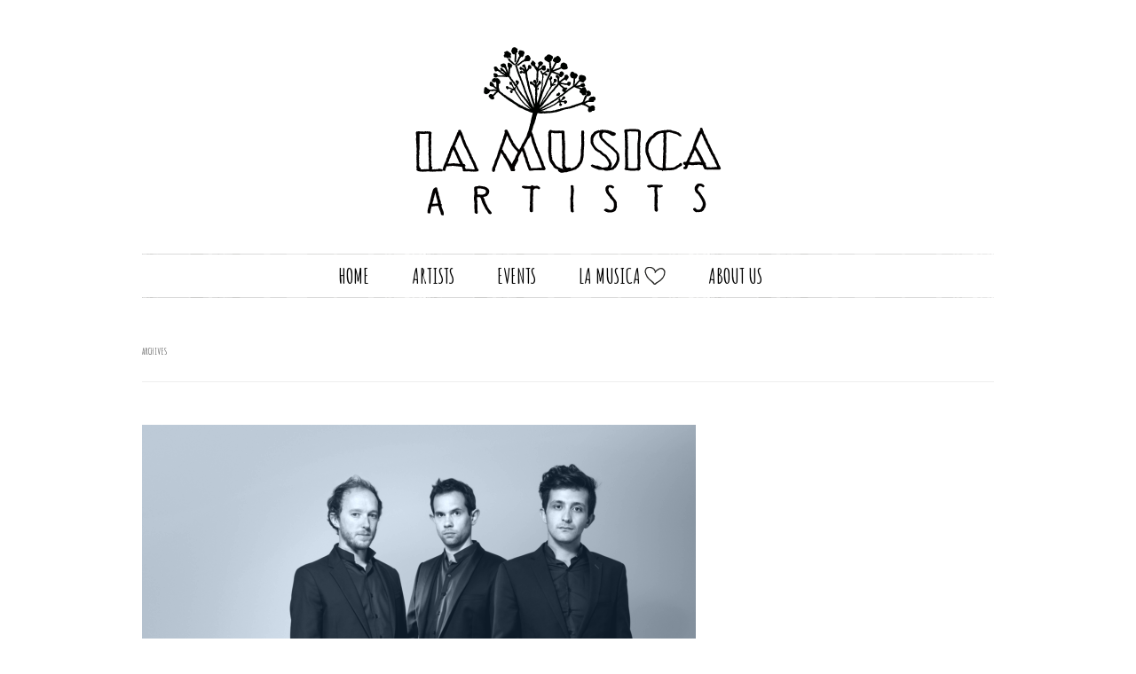

--- FILE ---
content_type: text/html; charset=UTF-8
request_url: http://lamusica-artists.com/style/musique-ancienne
body_size: 10010
content:
<!DOCTYPE html>
<!--[if IE 7]>
<html class="ie ie7" lang="en-US">
<![endif]-->
<!--[if IE 8]>
<html class="ie ie8" lang="en-US">
<![endif]-->
<!--[if !(IE 7) & !(IE 8)]><!-->
<html lang="en-US">
<!--<![endif]-->
<head>
<meta charset="UTF-8" />
<meta name="viewport" content="width=device-width" />
<title>Musique ancienne | Style | La Musica Artists</title>
<link rel="profile" href="http://gmpg.org/xfn/11" />
<meta name="viewport" content="width=device-width, initial-scale=1.0">
<!--[if lt IE 9]>
<script src="http://lamusica-artists.com/site/content/themes/twentytwelve/js/html5.js" type="text/javascript"></script>
<![endif]-->
<meta name='robots' content='max-image-preview:large' />
	<style>img:is([sizes="auto" i], [sizes^="auto," i]) { contain-intrinsic-size: 3000px 1500px }</style>
	<script type="text/javascript">
/* <![CDATA[ */
window._wpemojiSettings = {"baseUrl":"https:\/\/s.w.org\/images\/core\/emoji\/16.0.1\/72x72\/","ext":".png","svgUrl":"https:\/\/s.w.org\/images\/core\/emoji\/16.0.1\/svg\/","svgExt":".svg","source":{"concatemoji":"http:\/\/lamusica-artists.com\/wp-includes\/js\/wp-emoji-release.min.js?ver=6.8.3"}};
/*! This file is auto-generated */
!function(s,n){var o,i,e;function c(e){try{var t={supportTests:e,timestamp:(new Date).valueOf()};sessionStorage.setItem(o,JSON.stringify(t))}catch(e){}}function p(e,t,n){e.clearRect(0,0,e.canvas.width,e.canvas.height),e.fillText(t,0,0);var t=new Uint32Array(e.getImageData(0,0,e.canvas.width,e.canvas.height).data),a=(e.clearRect(0,0,e.canvas.width,e.canvas.height),e.fillText(n,0,0),new Uint32Array(e.getImageData(0,0,e.canvas.width,e.canvas.height).data));return t.every(function(e,t){return e===a[t]})}function u(e,t){e.clearRect(0,0,e.canvas.width,e.canvas.height),e.fillText(t,0,0);for(var n=e.getImageData(16,16,1,1),a=0;a<n.data.length;a++)if(0!==n.data[a])return!1;return!0}function f(e,t,n,a){switch(t){case"flag":return n(e,"\ud83c\udff3\ufe0f\u200d\u26a7\ufe0f","\ud83c\udff3\ufe0f\u200b\u26a7\ufe0f")?!1:!n(e,"\ud83c\udde8\ud83c\uddf6","\ud83c\udde8\u200b\ud83c\uddf6")&&!n(e,"\ud83c\udff4\udb40\udc67\udb40\udc62\udb40\udc65\udb40\udc6e\udb40\udc67\udb40\udc7f","\ud83c\udff4\u200b\udb40\udc67\u200b\udb40\udc62\u200b\udb40\udc65\u200b\udb40\udc6e\u200b\udb40\udc67\u200b\udb40\udc7f");case"emoji":return!a(e,"\ud83e\udedf")}return!1}function g(e,t,n,a){var r="undefined"!=typeof WorkerGlobalScope&&self instanceof WorkerGlobalScope?new OffscreenCanvas(300,150):s.createElement("canvas"),o=r.getContext("2d",{willReadFrequently:!0}),i=(o.textBaseline="top",o.font="600 32px Arial",{});return e.forEach(function(e){i[e]=t(o,e,n,a)}),i}function t(e){var t=s.createElement("script");t.src=e,t.defer=!0,s.head.appendChild(t)}"undefined"!=typeof Promise&&(o="wpEmojiSettingsSupports",i=["flag","emoji"],n.supports={everything:!0,everythingExceptFlag:!0},e=new Promise(function(e){s.addEventListener("DOMContentLoaded",e,{once:!0})}),new Promise(function(t){var n=function(){try{var e=JSON.parse(sessionStorage.getItem(o));if("object"==typeof e&&"number"==typeof e.timestamp&&(new Date).valueOf()<e.timestamp+604800&&"object"==typeof e.supportTests)return e.supportTests}catch(e){}return null}();if(!n){if("undefined"!=typeof Worker&&"undefined"!=typeof OffscreenCanvas&&"undefined"!=typeof URL&&URL.createObjectURL&&"undefined"!=typeof Blob)try{var e="postMessage("+g.toString()+"("+[JSON.stringify(i),f.toString(),p.toString(),u.toString()].join(",")+"));",a=new Blob([e],{type:"text/javascript"}),r=new Worker(URL.createObjectURL(a),{name:"wpTestEmojiSupports"});return void(r.onmessage=function(e){c(n=e.data),r.terminate(),t(n)})}catch(e){}c(n=g(i,f,p,u))}t(n)}).then(function(e){for(var t in e)n.supports[t]=e[t],n.supports.everything=n.supports.everything&&n.supports[t],"flag"!==t&&(n.supports.everythingExceptFlag=n.supports.everythingExceptFlag&&n.supports[t]);n.supports.everythingExceptFlag=n.supports.everythingExceptFlag&&!n.supports.flag,n.DOMReady=!1,n.readyCallback=function(){n.DOMReady=!0}}).then(function(){return e}).then(function(){var e;n.supports.everything||(n.readyCallback(),(e=n.source||{}).concatemoji?t(e.concatemoji):e.wpemoji&&e.twemoji&&(t(e.twemoji),t(e.wpemoji)))}))}((window,document),window._wpemojiSettings);
/* ]]> */
</script>
<style id='wp-emoji-styles-inline-css' type='text/css'>

	img.wp-smiley, img.emoji {
		display: inline !important;
		border: none !important;
		box-shadow: none !important;
		height: 1em !important;
		width: 1em !important;
		margin: 0 0.07em !important;
		vertical-align: -0.1em !important;
		background: none !important;
		padding: 0 !important;
	}
</style>
<link rel='stylesheet' id='wp-block-library-css' href='http://lamusica-artists.com/wp-includes/css/dist/block-library/style.min.css?ver=6.8.3' type='text/css' media='all' />
<style id='wp-block-library-theme-inline-css' type='text/css'>
.wp-block-audio :where(figcaption){color:#555;font-size:13px;text-align:center}.is-dark-theme .wp-block-audio :where(figcaption){color:#ffffffa6}.wp-block-audio{margin:0 0 1em}.wp-block-code{border:1px solid #ccc;border-radius:4px;font-family:Menlo,Consolas,monaco,monospace;padding:.8em 1em}.wp-block-embed :where(figcaption){color:#555;font-size:13px;text-align:center}.is-dark-theme .wp-block-embed :where(figcaption){color:#ffffffa6}.wp-block-embed{margin:0 0 1em}.blocks-gallery-caption{color:#555;font-size:13px;text-align:center}.is-dark-theme .blocks-gallery-caption{color:#ffffffa6}:root :where(.wp-block-image figcaption){color:#555;font-size:13px;text-align:center}.is-dark-theme :root :where(.wp-block-image figcaption){color:#ffffffa6}.wp-block-image{margin:0 0 1em}.wp-block-pullquote{border-bottom:4px solid;border-top:4px solid;color:currentColor;margin-bottom:1.75em}.wp-block-pullquote cite,.wp-block-pullquote footer,.wp-block-pullquote__citation{color:currentColor;font-size:.8125em;font-style:normal;text-transform:uppercase}.wp-block-quote{border-left:.25em solid;margin:0 0 1.75em;padding-left:1em}.wp-block-quote cite,.wp-block-quote footer{color:currentColor;font-size:.8125em;font-style:normal;position:relative}.wp-block-quote:where(.has-text-align-right){border-left:none;border-right:.25em solid;padding-left:0;padding-right:1em}.wp-block-quote:where(.has-text-align-center){border:none;padding-left:0}.wp-block-quote.is-large,.wp-block-quote.is-style-large,.wp-block-quote:where(.is-style-plain){border:none}.wp-block-search .wp-block-search__label{font-weight:700}.wp-block-search__button{border:1px solid #ccc;padding:.375em .625em}:where(.wp-block-group.has-background){padding:1.25em 2.375em}.wp-block-separator.has-css-opacity{opacity:.4}.wp-block-separator{border:none;border-bottom:2px solid;margin-left:auto;margin-right:auto}.wp-block-separator.has-alpha-channel-opacity{opacity:1}.wp-block-separator:not(.is-style-wide):not(.is-style-dots){width:100px}.wp-block-separator.has-background:not(.is-style-dots){border-bottom:none;height:1px}.wp-block-separator.has-background:not(.is-style-wide):not(.is-style-dots){height:2px}.wp-block-table{margin:0 0 1em}.wp-block-table td,.wp-block-table th{word-break:normal}.wp-block-table :where(figcaption){color:#555;font-size:13px;text-align:center}.is-dark-theme .wp-block-table :where(figcaption){color:#ffffffa6}.wp-block-video :where(figcaption){color:#555;font-size:13px;text-align:center}.is-dark-theme .wp-block-video :where(figcaption){color:#ffffffa6}.wp-block-video{margin:0 0 1em}:root :where(.wp-block-template-part.has-background){margin-bottom:0;margin-top:0;padding:1.25em 2.375em}
</style>
<style id='classic-theme-styles-inline-css' type='text/css'>
/*! This file is auto-generated */
.wp-block-button__link{color:#fff;background-color:#32373c;border-radius:9999px;box-shadow:none;text-decoration:none;padding:calc(.667em + 2px) calc(1.333em + 2px);font-size:1.125em}.wp-block-file__button{background:#32373c;color:#fff;text-decoration:none}
</style>
<style id='global-styles-inline-css' type='text/css'>
:root{--wp--preset--aspect-ratio--square: 1;--wp--preset--aspect-ratio--4-3: 4/3;--wp--preset--aspect-ratio--3-4: 3/4;--wp--preset--aspect-ratio--3-2: 3/2;--wp--preset--aspect-ratio--2-3: 2/3;--wp--preset--aspect-ratio--16-9: 16/9;--wp--preset--aspect-ratio--9-16: 9/16;--wp--preset--color--black: #000000;--wp--preset--color--cyan-bluish-gray: #abb8c3;--wp--preset--color--white: #fff;--wp--preset--color--pale-pink: #f78da7;--wp--preset--color--vivid-red: #cf2e2e;--wp--preset--color--luminous-vivid-orange: #ff6900;--wp--preset--color--luminous-vivid-amber: #fcb900;--wp--preset--color--light-green-cyan: #7bdcb5;--wp--preset--color--vivid-green-cyan: #00d084;--wp--preset--color--pale-cyan-blue: #8ed1fc;--wp--preset--color--vivid-cyan-blue: #0693e3;--wp--preset--color--vivid-purple: #9b51e0;--wp--preset--color--blue: #21759b;--wp--preset--color--dark-gray: #444;--wp--preset--color--medium-gray: #9f9f9f;--wp--preset--color--light-gray: #e6e6e6;--wp--preset--gradient--vivid-cyan-blue-to-vivid-purple: linear-gradient(135deg,rgba(6,147,227,1) 0%,rgb(155,81,224) 100%);--wp--preset--gradient--light-green-cyan-to-vivid-green-cyan: linear-gradient(135deg,rgb(122,220,180) 0%,rgb(0,208,130) 100%);--wp--preset--gradient--luminous-vivid-amber-to-luminous-vivid-orange: linear-gradient(135deg,rgba(252,185,0,1) 0%,rgba(255,105,0,1) 100%);--wp--preset--gradient--luminous-vivid-orange-to-vivid-red: linear-gradient(135deg,rgba(255,105,0,1) 0%,rgb(207,46,46) 100%);--wp--preset--gradient--very-light-gray-to-cyan-bluish-gray: linear-gradient(135deg,rgb(238,238,238) 0%,rgb(169,184,195) 100%);--wp--preset--gradient--cool-to-warm-spectrum: linear-gradient(135deg,rgb(74,234,220) 0%,rgb(151,120,209) 20%,rgb(207,42,186) 40%,rgb(238,44,130) 60%,rgb(251,105,98) 80%,rgb(254,248,76) 100%);--wp--preset--gradient--blush-light-purple: linear-gradient(135deg,rgb(255,206,236) 0%,rgb(152,150,240) 100%);--wp--preset--gradient--blush-bordeaux: linear-gradient(135deg,rgb(254,205,165) 0%,rgb(254,45,45) 50%,rgb(107,0,62) 100%);--wp--preset--gradient--luminous-dusk: linear-gradient(135deg,rgb(255,203,112) 0%,rgb(199,81,192) 50%,rgb(65,88,208) 100%);--wp--preset--gradient--pale-ocean: linear-gradient(135deg,rgb(255,245,203) 0%,rgb(182,227,212) 50%,rgb(51,167,181) 100%);--wp--preset--gradient--electric-grass: linear-gradient(135deg,rgb(202,248,128) 0%,rgb(113,206,126) 100%);--wp--preset--gradient--midnight: linear-gradient(135deg,rgb(2,3,129) 0%,rgb(40,116,252) 100%);--wp--preset--font-size--small: 13px;--wp--preset--font-size--medium: 20px;--wp--preset--font-size--large: 36px;--wp--preset--font-size--x-large: 42px;--wp--preset--spacing--20: 0.44rem;--wp--preset--spacing--30: 0.67rem;--wp--preset--spacing--40: 1rem;--wp--preset--spacing--50: 1.5rem;--wp--preset--spacing--60: 2.25rem;--wp--preset--spacing--70: 3.38rem;--wp--preset--spacing--80: 5.06rem;--wp--preset--shadow--natural: 6px 6px 9px rgba(0, 0, 0, 0.2);--wp--preset--shadow--deep: 12px 12px 50px rgba(0, 0, 0, 0.4);--wp--preset--shadow--sharp: 6px 6px 0px rgba(0, 0, 0, 0.2);--wp--preset--shadow--outlined: 6px 6px 0px -3px rgba(255, 255, 255, 1), 6px 6px rgba(0, 0, 0, 1);--wp--preset--shadow--crisp: 6px 6px 0px rgba(0, 0, 0, 1);}:where(.is-layout-flex){gap: 0.5em;}:where(.is-layout-grid){gap: 0.5em;}body .is-layout-flex{display: flex;}.is-layout-flex{flex-wrap: wrap;align-items: center;}.is-layout-flex > :is(*, div){margin: 0;}body .is-layout-grid{display: grid;}.is-layout-grid > :is(*, div){margin: 0;}:where(.wp-block-columns.is-layout-flex){gap: 2em;}:where(.wp-block-columns.is-layout-grid){gap: 2em;}:where(.wp-block-post-template.is-layout-flex){gap: 1.25em;}:where(.wp-block-post-template.is-layout-grid){gap: 1.25em;}.has-black-color{color: var(--wp--preset--color--black) !important;}.has-cyan-bluish-gray-color{color: var(--wp--preset--color--cyan-bluish-gray) !important;}.has-white-color{color: var(--wp--preset--color--white) !important;}.has-pale-pink-color{color: var(--wp--preset--color--pale-pink) !important;}.has-vivid-red-color{color: var(--wp--preset--color--vivid-red) !important;}.has-luminous-vivid-orange-color{color: var(--wp--preset--color--luminous-vivid-orange) !important;}.has-luminous-vivid-amber-color{color: var(--wp--preset--color--luminous-vivid-amber) !important;}.has-light-green-cyan-color{color: var(--wp--preset--color--light-green-cyan) !important;}.has-vivid-green-cyan-color{color: var(--wp--preset--color--vivid-green-cyan) !important;}.has-pale-cyan-blue-color{color: var(--wp--preset--color--pale-cyan-blue) !important;}.has-vivid-cyan-blue-color{color: var(--wp--preset--color--vivid-cyan-blue) !important;}.has-vivid-purple-color{color: var(--wp--preset--color--vivid-purple) !important;}.has-black-background-color{background-color: var(--wp--preset--color--black) !important;}.has-cyan-bluish-gray-background-color{background-color: var(--wp--preset--color--cyan-bluish-gray) !important;}.has-white-background-color{background-color: var(--wp--preset--color--white) !important;}.has-pale-pink-background-color{background-color: var(--wp--preset--color--pale-pink) !important;}.has-vivid-red-background-color{background-color: var(--wp--preset--color--vivid-red) !important;}.has-luminous-vivid-orange-background-color{background-color: var(--wp--preset--color--luminous-vivid-orange) !important;}.has-luminous-vivid-amber-background-color{background-color: var(--wp--preset--color--luminous-vivid-amber) !important;}.has-light-green-cyan-background-color{background-color: var(--wp--preset--color--light-green-cyan) !important;}.has-vivid-green-cyan-background-color{background-color: var(--wp--preset--color--vivid-green-cyan) !important;}.has-pale-cyan-blue-background-color{background-color: var(--wp--preset--color--pale-cyan-blue) !important;}.has-vivid-cyan-blue-background-color{background-color: var(--wp--preset--color--vivid-cyan-blue) !important;}.has-vivid-purple-background-color{background-color: var(--wp--preset--color--vivid-purple) !important;}.has-black-border-color{border-color: var(--wp--preset--color--black) !important;}.has-cyan-bluish-gray-border-color{border-color: var(--wp--preset--color--cyan-bluish-gray) !important;}.has-white-border-color{border-color: var(--wp--preset--color--white) !important;}.has-pale-pink-border-color{border-color: var(--wp--preset--color--pale-pink) !important;}.has-vivid-red-border-color{border-color: var(--wp--preset--color--vivid-red) !important;}.has-luminous-vivid-orange-border-color{border-color: var(--wp--preset--color--luminous-vivid-orange) !important;}.has-luminous-vivid-amber-border-color{border-color: var(--wp--preset--color--luminous-vivid-amber) !important;}.has-light-green-cyan-border-color{border-color: var(--wp--preset--color--light-green-cyan) !important;}.has-vivid-green-cyan-border-color{border-color: var(--wp--preset--color--vivid-green-cyan) !important;}.has-pale-cyan-blue-border-color{border-color: var(--wp--preset--color--pale-cyan-blue) !important;}.has-vivid-cyan-blue-border-color{border-color: var(--wp--preset--color--vivid-cyan-blue) !important;}.has-vivid-purple-border-color{border-color: var(--wp--preset--color--vivid-purple) !important;}.has-vivid-cyan-blue-to-vivid-purple-gradient-background{background: var(--wp--preset--gradient--vivid-cyan-blue-to-vivid-purple) !important;}.has-light-green-cyan-to-vivid-green-cyan-gradient-background{background: var(--wp--preset--gradient--light-green-cyan-to-vivid-green-cyan) !important;}.has-luminous-vivid-amber-to-luminous-vivid-orange-gradient-background{background: var(--wp--preset--gradient--luminous-vivid-amber-to-luminous-vivid-orange) !important;}.has-luminous-vivid-orange-to-vivid-red-gradient-background{background: var(--wp--preset--gradient--luminous-vivid-orange-to-vivid-red) !important;}.has-very-light-gray-to-cyan-bluish-gray-gradient-background{background: var(--wp--preset--gradient--very-light-gray-to-cyan-bluish-gray) !important;}.has-cool-to-warm-spectrum-gradient-background{background: var(--wp--preset--gradient--cool-to-warm-spectrum) !important;}.has-blush-light-purple-gradient-background{background: var(--wp--preset--gradient--blush-light-purple) !important;}.has-blush-bordeaux-gradient-background{background: var(--wp--preset--gradient--blush-bordeaux) !important;}.has-luminous-dusk-gradient-background{background: var(--wp--preset--gradient--luminous-dusk) !important;}.has-pale-ocean-gradient-background{background: var(--wp--preset--gradient--pale-ocean) !important;}.has-electric-grass-gradient-background{background: var(--wp--preset--gradient--electric-grass) !important;}.has-midnight-gradient-background{background: var(--wp--preset--gradient--midnight) !important;}.has-small-font-size{font-size: var(--wp--preset--font-size--small) !important;}.has-medium-font-size{font-size: var(--wp--preset--font-size--medium) !important;}.has-large-font-size{font-size: var(--wp--preset--font-size--large) !important;}.has-x-large-font-size{font-size: var(--wp--preset--font-size--x-large) !important;}
:where(.wp-block-post-template.is-layout-flex){gap: 1.25em;}:where(.wp-block-post-template.is-layout-grid){gap: 1.25em;}
:where(.wp-block-columns.is-layout-flex){gap: 2em;}:where(.wp-block-columns.is-layout-grid){gap: 2em;}
:root :where(.wp-block-pullquote){font-size: 1.5em;line-height: 1.6;}
</style>
<link rel='stylesheet' id='events-manager-css' href='http://lamusica-artists.com/site/content/plugins/events-manager/includes/css/events-manager.min.css?ver=7.2.2.1' type='text/css' media='all' />
<style id='events-manager-inline-css' type='text/css'>
body .em { --font-family : inherit; --font-weight : inherit; --font-size : 1em; --line-height : inherit; }
</style>
<link rel='stylesheet' id='fancybox-css' href='http://lamusica-artists.com/site/content/plugins/fancybox3/jquery.fancybox.min.css?ver=6.8.3' type='text/css' media='all' />
<link rel='stylesheet' id='twentytwelve-style-css' href='http://lamusica-artists.com/site/content/themes/lamusica/style.css?ver=20250715' type='text/css' media='all' />
<link rel='stylesheet' id='twentytwelve-block-style-css' href='http://lamusica-artists.com/site/content/themes/twentytwelve/css/blocks.css?ver=20240812' type='text/css' media='all' />
<!--[if lt IE 9]>
<link rel='stylesheet' id='twentytwelve-ie-css' href='http://lamusica-artists.com/site/content/themes/twentytwelve/css/ie.css?ver=20240722' type='text/css' media='all' />
<![endif]-->
<script type="text/javascript" src="http://lamusica-artists.com/wp-includes/js/jquery/jquery.min.js?ver=3.7.1" id="jquery-core-js"></script>
<script type="text/javascript" src="http://lamusica-artists.com/wp-includes/js/jquery/jquery-migrate.min.js?ver=3.4.1" id="jquery-migrate-js"></script>
<script type="text/javascript" src="http://lamusica-artists.com/wp-includes/js/jquery/ui/core.min.js?ver=1.13.3" id="jquery-ui-core-js"></script>
<script type="text/javascript" src="http://lamusica-artists.com/wp-includes/js/jquery/ui/mouse.min.js?ver=1.13.3" id="jquery-ui-mouse-js"></script>
<script type="text/javascript" src="http://lamusica-artists.com/wp-includes/js/jquery/ui/sortable.min.js?ver=1.13.3" id="jquery-ui-sortable-js"></script>
<script type="text/javascript" src="http://lamusica-artists.com/wp-includes/js/jquery/ui/datepicker.min.js?ver=1.13.3" id="jquery-ui-datepicker-js"></script>
<script type="text/javascript" id="jquery-ui-datepicker-js-after">
/* <![CDATA[ */
jQuery(function(jQuery){jQuery.datepicker.setDefaults({"closeText":"Close","currentText":"Today","monthNames":["January","February","March","April","May","June","July","August","September","October","November","December"],"monthNamesShort":["Jan","Feb","Mar","Apr","May","Jun","Jul","Aug","Sep","Oct","Nov","Dec"],"nextText":"Next","prevText":"Previous","dayNames":["Sunday","Monday","Tuesday","Wednesday","Thursday","Friday","Saturday"],"dayNamesShort":["Sun","Mon","Tue","Wed","Thu","Fri","Sat"],"dayNamesMin":["S","M","T","W","T","F","S"],"dateFormat":"d MM yy","firstDay":1,"isRTL":false});});
/* ]]> */
</script>
<script type="text/javascript" src="http://lamusica-artists.com/wp-includes/js/jquery/ui/resizable.min.js?ver=1.13.3" id="jquery-ui-resizable-js"></script>
<script type="text/javascript" src="http://lamusica-artists.com/wp-includes/js/jquery/ui/draggable.min.js?ver=1.13.3" id="jquery-ui-draggable-js"></script>
<script type="text/javascript" src="http://lamusica-artists.com/wp-includes/js/jquery/ui/controlgroup.min.js?ver=1.13.3" id="jquery-ui-controlgroup-js"></script>
<script type="text/javascript" src="http://lamusica-artists.com/wp-includes/js/jquery/ui/checkboxradio.min.js?ver=1.13.3" id="jquery-ui-checkboxradio-js"></script>
<script type="text/javascript" src="http://lamusica-artists.com/wp-includes/js/jquery/ui/button.min.js?ver=1.13.3" id="jquery-ui-button-js"></script>
<script type="text/javascript" src="http://lamusica-artists.com/wp-includes/js/jquery/ui/dialog.min.js?ver=1.13.3" id="jquery-ui-dialog-js"></script>
<script type="text/javascript" id="events-manager-js-extra">
/* <![CDATA[ */
var EM = {"ajaxurl":"http:\/\/lamusica-artists.com\/wp-admin\/admin-ajax.php","locationajaxurl":"http:\/\/lamusica-artists.com\/wp-admin\/admin-ajax.php?action=locations_search","firstDay":"1","locale":"en","dateFormat":"yy-mm-dd","ui_css":"http:\/\/lamusica-artists.com\/site\/content\/plugins\/events-manager\/includes\/css\/jquery-ui\/build.min.css","show24hours":"1","is_ssl":"","autocomplete_limit":"10","calendar":{"breakpoints":{"small":560,"medium":908,"large":false}},"phone":"","datepicker":{"format":"d\/m\/Y"},"search":{"breakpoints":{"small":650,"medium":850,"full":false}},"url":"http:\/\/lamusica-artists.com\/site\/content\/plugins\/events-manager","assets":{"input.em-uploader":{"js":{"em-uploader":{"url":"http:\/\/lamusica-artists.com\/site\/content\/plugins\/events-manager\/includes\/js\/em-uploader.js?v=7.2.2.1","event":"em_uploader_ready"}}},".em-event-editor":{"js":{"event-editor":{"url":"http:\/\/lamusica-artists.com\/site\/content\/plugins\/events-manager\/includes\/js\/events-manager-event-editor.js?v=7.2.2.1","event":"em_event_editor_ready"}},"css":{"event-editor":"http:\/\/lamusica-artists.com\/site\/content\/plugins\/events-manager\/includes\/css\/events-manager-event-editor.min.css?v=7.2.2.1"}},".em-recurrence-sets, .em-timezone":{"js":{"luxon":{"url":"luxon\/luxon.js?v=7.2.2.1","event":"em_luxon_ready"}}},".em-booking-form, #em-booking-form, .em-booking-recurring, .em-event-booking-form":{"js":{"em-bookings":{"url":"http:\/\/lamusica-artists.com\/site\/content\/plugins\/events-manager\/includes\/js\/bookingsform.js?v=7.2.2.1","event":"em_booking_form_js_loaded"}}},"#em-opt-archetypes":{"js":{"archetypes":"http:\/\/lamusica-artists.com\/site\/content\/plugins\/events-manager\/includes\/js\/admin-archetype-editor.js?v=7.2.2.1","archetypes_ms":"http:\/\/lamusica-artists.com\/site\/content\/plugins\/events-manager\/includes\/js\/admin-archetypes.js?v=7.2.2.1","qs":"qs\/qs.js?v=7.2.2.1"}}},"cached":"1","txt_search":"Recherche","txt_searching":"Searching...","txt_loading":"Loading..."};
/* ]]> */
</script>
<script type="text/javascript" src="http://lamusica-artists.com/site/content/plugins/events-manager/includes/js/events-manager.js?ver=7.2.2.1" id="events-manager-js"></script>
<script type="text/javascript" src="http://lamusica-artists.com/site/content/themes/twentytwelve/js/navigation.js?ver=20250303" id="twentytwelve-navigation-js" defer="defer" data-wp-strategy="defer"></script>
<link rel="https://api.w.org/" href="http://lamusica-artists.com/wp-json/" /><link rel="icon" type="image/x-icon" href="/favicon.ico" />
<link rel="icon" type="image/png" href="/favicon.png" />
</head>

<body class="archive tax-style term-musique-ancienne term-15 wp-embed-responsive wp-theme-twentytwelve wp-child-theme-lamusica full-width custom-background-empty single-author">
<div id="page" class="hfeed site">
	<header id="masthead" class="site-header" role="banner">
		<hgroup>
			<h1 class="site-title"><a href="http://lamusica-artists.com/" title="La Musica Artists" rel="home" class="noborder"><img src="http://lamusica-artists.com/site/content/themes/lamusica/images/Lamusica_logo.png" alt="La Musica Artists" class="header-image" /></a></h1>
			<h2 class="site-description"></h2>
		</hgroup>

		<nav id="site-navigation" class="main-navigation" role="navigation">
			<button class="menu-toggle">Menu</button>
			<a class="assistive-text" href="#content" title="Skip to content">Skip to content</a>
			<div class="menu-menu-container"><ul id="menu-menu" class="nav-menu"><li id="menu-item-62" class="menu-item menu-item-type-post_type menu-item-object-page menu-item-home menu-item-62"><a href="http://lamusica-artists.com/">Home</a></li>
<li id="menu-item-63" class="menu-item menu-item-type-post_type menu-item-object-page menu-item-63"><a href="http://lamusica-artists.com/artists">Artists</a></li>
<li id="menu-item-64" class="menu-item menu-item-type-post_type menu-item-object-page menu-item-64"><a href="http://lamusica-artists.com/events">Events</a></li>
<li id="menu-item-114" class="menu-item menu-item-type-post_type menu-item-object-page menu-item-114"><a href="http://lamusica-artists.com/la-musica">La Musica <img src="http://lamusica-artists.com/site/content/themes/lamusica/images/heart24.png" class="heart" alt="&#10084;" /></a></li>
<li id="menu-item-113" class="menu-item menu-item-type-post_type menu-item-object-page menu-item-113"><a href="http://lamusica-artists.com/about-us">About us</a></li>
</ul></div>		</nav><!-- #site-navigation -->

			</header><!-- #masthead -->

	<div id="main" class="wrapper">
	<section id="primary" class="site-content">
		<div id="content" role="main">

					<header class="archive-header">
				<h1 class="archive-title">
				Archives				</h1>
			</header><!-- .archive-header -->

			
	<article id="post-952" class="clearfix post-952 artist type-artist status-publish has-post-thumbnail hentry genre-ensemble style-classique style-composite style-musique-ancienne style-musique-contemporaine">
				<header class="entry-header">
			<img width="624" height="416" src="http://lamusica-artists.com/media/2023/10/1-TMH-credit-Souffle-BD-624x416-sepia.png" class="attachment-postthumbnail-sepia size-postthumbnail-sepia wp-post-image" alt="" decoding="async" fetchpriority="high" srcset="http://lamusica-artists.com/media/2023/10/1-TMH-credit-Souffle-BD-624x416-sepia.png 624w, http://lamusica-artists.com/media/2023/10/1-TMH-credit-Souffle-BD-300x200-sepia.png 300w, http://lamusica-artists.com/media/2023/10/1-TMH-credit-Souffle-BD-1024x682-sepia.png 1024w, http://lamusica-artists.com/media/2023/10/1-TMH-credit-Souffle-BD-768x512.png 768w, http://lamusica-artists.com/media/2023/10/1-TMH-credit-Souffle-BD-1536x1024.png 1536w, http://lamusica-artists.com/media/2023/10/1-TMH-credit-Souffle-BD.png 1772w" sizes="(max-width: 624px) 100vw, 624px" />
						<h1 class="entry-title">
				<a href="http://lamusica-artists.com/artists/ensemble/trio-musica-humana" rel="bookmark">TRIO MUSICA HUMANA</a>
			</h1>
								</header><!-- .entry-header -->

				<div class="entry-content texte">
			<p>Le TMH (Trio Musica Humana) est créé au sein de la Cathédrale Notre-Dame de Paris, par trois étudiants issus de sa Maîtrise : Igor Bouin, Martial Pauliat et Yann Rolland.</p>
<p>Voyageant dans la musique et dans le temps, le TMH met en lumière la modernité des thèmes et des textes des compositions des grands musiciens de la Renaissance, de Clément Janequin (1485-1558) à Claudin de Sermisy (1490-1562), de William Byrd (1543-1623) à Thomas Weelkes (1576-1623), de Josquin Desprez (1450-1521) à Jean Mouton (1459-1522). Digne héritier du célèbre ensemble Clément Janequin, le TMH explore avec une rare intensité ce répertoire passionnant de la musique à trois voix, redonnant vie à ces oeuvres par une interprétation truculente, passionnée et non dénuée d’humour.</p>
<p>Yann, Martial et Igor n’hésitent pas à inviter des complices artistiques, chanteurs, compositeurs, organistes et clavecinistes, pour aborder plus vastement d’autres répertoires. Comme la musique d’Henry Purcell (1659-1695), de Jean-Sébastien Bach (1685-1750), de Guillaume de Machaut (1300-1377),… Jusqu’aux répertoires contemporains, comme les créations de Vincent Bouchot (né en 1966), ou encore ce fou Bingo! Musical, mis en scène par Corinne Benizio.</p>
<p>Par leur approche lumineuse de ces répertoires (souvent mal compris), le TMH se produit dans toute la France et à l’étranger depuis maintenant une dizaine d’années.</p>
					</div><!-- .entry-content -->
		
		<footer class="entry-meta">
											</footer><!-- .entry-meta -->
	</article><!-- #post -->

	<article id="post-621" class="clearfix post-621 artist type-artist status-publish has-post-thumbnail hentry genre-ensemble style-musique-ancienne">
				<header class="entry-header">
			<img width="624" height="415" src="http://lamusica-artists.com/media/2019/01/IMG_8122-624x415-sepia.jpg" class="attachment-postthumbnail-sepia size-postthumbnail-sepia wp-post-image" alt="" decoding="async" srcset="http://lamusica-artists.com/media/2019/01/IMG_8122-624x415-sepia.jpg 624w, http://lamusica-artists.com/media/2019/01/IMG_8122-300x200-sepia.jpg 300w, http://lamusica-artists.com/media/2019/01/IMG_8122-768x511.jpg 768w, http://lamusica-artists.com/media/2019/01/IMG_8122.jpg 1020w" sizes="(max-width: 624px) 100vw, 624px" />
						<h1 class="entry-title">
				<a href="http://lamusica-artists.com/artists/ensemble/david-plantier" rel="bookmark">David Plantier</a>
			</h1>
								</header><!-- .entry-header -->

				<div class="entry-content texte">
			<p>David Plantier débute l’apprentissage du violon à 5 ans. Après ses études de violon moderne au conservatoire de Genève, il se consacre au violon baroque à la Schola Cantorum de Bâle, dans la classe de Chiara Banchini. Il découvre également dans cette institution, dont il sort brillament en 1997, la passion de la recherche musicale.</p>
<p>David Plantier intègre rapidement les plus grands ensembles européens. Il est aujourd’hui un premier violon et un soliste très demandé par les chefs baroques les plus en vue. Il a ainsi travaillé avec René Jacobs, Chiara Banchini et Martin Gester. Il a été premier violon de l’orchestre suisse La Cetra qu’il a aussi dirigé lors de 2 enregistrements consacrés à des concertos et suites de Brescianello et Venturini.</p>
<p>Aujourd’hui premier violon du Concert d’Astrée dirigé par Emmanuelle Haïm, il collabore aussi régulièrement avec le Concert des Nations de Jordi Savall, et les ensembles Café Zimmermann, Amarillis et le Banquet Céleste.</p>
<p>Très vite, sa curiosité pour les répertoires peu connus l’a incité à  mener de nombreuses recherches et à fonder, en 2004, son propre ensemble Les Plaisirs du Parnasse, afin de faire partager les fruits de ce travail. C’est ainsi qu’il a enregistré les sonates pour violon et basse continue de J.P von Westhoff. Le disque fut unanimement salué par la critique européenne, et permit à l’ensemble de se produire dans les plus grands festivals de musique ancienne en Europe et au Japon. Ont suivi deux enregistrements consacrés à J.J. Walther et H. Biber, également très bien accueillis.</p>
<p>Passionné par la musique  de Giuseppe Tartini et son entourage, David Plantier a enregistré, pour le label Agogique, un disque consacré à ce compositeur, Cantabile e suonabile, dont la parution a eu lieu en mai 2015.</p>
<p>Afin d’approfondir ses recherches sur ce répertoire, il fonde le Duo Tartini avec la violoncelliste Annabelle Luis, qui met en miroir la naissance d’une nouvelle forme de musique de chambre, le duo pour violon et violoncelle, et les sonates virtuoses de Tartini et ses disciples de la Scuola delle Nazione, l’institution créée par le maitre de Padoue, ancêtre du conservatoire, afin de diffuser son savoir immense. Selon l’usage de l’époque, ces sonates ne sont accompagnées que par le seul violoncelle, sans instrument harmonique, ce qui constitue une nouveauté majeure dans l&#8217;interprétation moderne de la musique baroque.</p>
<p>Toujours adepte de nouveaux horizons, il investit le répertoire trop méconnu du trio avec pianoforte avec le Franz Trio, fondé en 2018 avec Annabelle Luis au violoncelle et Florent Albrecht au pianoforte. Sa connaissance du répertoire baroque et sa curiosité lui permettent d&#8217;aborder ce merveilleux répertoire avec un regard à la fois informé et novateur.</p>
<p>David Plantier continue de proposer au public des projets originaux, comme le récent Abracada-Bach, consacré à des transcriptions qu’il a lui-même réalisées d’oeuvres pour orgue de Bach pour ensemble d’instruments à cordes. Un excellent moyen d’entendre sous un jour nouveau les joyaux du plus grand compositeur baroque. Il a également à coeur de revisiter les monuments du répertoire, tel l&#8217;art de la fugue de Bach ou les sonates du Rosaire de Biber, qu&#8217;il propose en concert.</p>
<p>Il enseigne à la Musik-Akademie de Bâle et joue un violon de Giovanni Battista Guadagnini, de 1766.</p>
<p><a href="http://www.davidplantier.fr" rel="nofollow">http://www.davidplantier.fr</a></p>
					</div><!-- .entry-content -->
		
		<footer class="entry-meta">
											</footer><!-- .entry-meta -->
	</article><!-- #post -->

		
		</div><!-- #content -->
	</section><!-- #primary -->


		</div><!-- #main .wrapper -->
	<footer id="colophon" role="contentinfo">
		<div class="site-info">
			<a href="https://www.facebook.com/pages/La-Musica-Artists/414322408746191" class="noborder"><img src="http://lamusica-artists.com/site/content/themes/lamusica/images/facebook32.png" alt="Facebook" /></a>
			<div id="contact"><p><a href="mailto:colinevandenberghe@lamusica-artists.com">colinevandenberghe@lamusica-artists.com</a><br />
MOB: +33 (0)6 70 45 11 33<br />
INT: +372 (0)59 62 20 28</p>
</div>
			<div id="copyright">©2025 La musica  - réalisation : <a href="http://www.etvoilaletravail.com" target="evlt">et voilà le travail</a></div>
		</div><!-- .site-info -->
	</footer><!-- #colophon -->
</div><!-- #page -->

<script type="speculationrules">
{"prefetch":[{"source":"document","where":{"and":[{"href_matches":"\/*"},{"not":{"href_matches":["\/wp-*.php","\/wp-admin\/*","\/media\/*","\/site\/content\/*","\/site\/content\/plugins\/*","\/site\/content\/themes\/lamusica\/*","\/site\/content\/themes\/twentytwelve\/*","\/*\\?(.+)"]}},{"not":{"selector_matches":"a[rel~=\"nofollow\"]"}},{"not":{"selector_matches":".no-prefetch, .no-prefetch a"}}]},"eagerness":"conservative"}]}
</script>
		<script type="text/javascript">
			(function() {
				let targetObjectName = 'EM';
				if ( typeof window[targetObjectName] === 'object' && window[targetObjectName] !== null ) {
					Object.assign( window[targetObjectName], []);
				} else {
					console.warn( 'Could not merge extra data: window.' + targetObjectName + ' not found or not an object.' );
				}
			})();
		</script>
		<script type="text/javascript" src="http://lamusica-artists.com/site/content/plugins/fancybox3/jquery.fancybox.min.js?ver=6.8.3" id="fancybox-js"></script>
<script type="text/javascript" src="http://lamusica-artists.com/site/content/themes/lamusica/js/script.js?ver=6.8.3" id="our_script-js"></script>
<script type="text/javascript" src="http://lamusica-artists.com/site/content/themes/lamusica/js/retina.min.js?ver=6.8.3" id="retina-js"></script>
</body>
</html>

--- FILE ---
content_type: text/css
request_url: http://lamusica-artists.com/site/content/themes/lamusica/style.css?ver=20250715
body_size: 3184
content:
/*
Theme Name:     La Musica
Theme URI:      -
Description:    Child theme for the Twenty Twelve theme 
Author:         Et voil� le travail
Author URI:     http://etvoilaletravail.com
Template:       twentytwelve
Version:        0.1.0
*/

/* @import url(http://fonts.googleapis.com/css?family=Corben:700|Varela&v2); */
/* @import url(http://fonts.googleapis.com/css?family=Podkova|Mako&v2); */
/* @import url(http://fonts.googleapis.com/css?family=Limelight|Inconsolata:400,700); */
@import url(http://fonts.googleapis.com/css?family=Amatic+SC:400,700|Inconsolata:400,700);
@import url("../twentytwelve/style.css");
@import url(http://maxcdn.bootstrapcdn.com/font-awesome/4.2.0/css/font-awesome.min.css);


.clearfix:after {
     content: ".";
     display: block;
     clear: both;
     visibility: hidden;
     line-height: 0;
     height: 0;
}
.clearfix {display: block;}
html[xmlns] .clearfix {display: block;}
* html .clearfix {height: 1%;}

a {	color: #0e1c29; text-decoration: none; }
a:hover { color: #888888; border-bottom: 1px solid #000000;
	-webkit-border-image:url(images/border.png) 5 5 round; /* Safari 3.1-5 */
    -o-border-image:url(images/border.png) 5 5 round; /* Opera 11-12.1 */
    border-image:url(images/border.png) 5 5 round;
 }
a.noborder:hover { border: 0; opacity: 0.8; }

body { 
background: #ffffff /* #e0e0e0 url(images/carotte-nb.jpg) no-repeat left bottom */; /* padding-bottom: 500px; */
/* font-family: 'Varela', sans-serif;
font-style: normal;
font-weight: 400;
font-size: 13px; */
/* font-family: 'Mako', serif; */
font-family: Inconsolata,Andale Mono,AndaleMono,Courier New,Courier,monospace; 
font-style: normal;
font-weight: 400;
font-size: 15px;
text-transform: none;
text-decoration: none;
letter-spacing: 0em;
word-spacing: 0em;
line-height: 1.4;
}

h1, h2, h3, h4, h5, h6, .title, .past-title, .artist-link {
/* font-family: 'Corben', serif;
font-style: normal;
font-weight: 700; */
/* font-family: 'Podkova', sans-serif;
font-style: normal;
font-weight: 400; */
/* color: #212f3c; */
/* font-family: 'Limelight', cursive; */
font-family: 'Amatic SC', cursive;
font-style: normal;
font-weight: 400;
color: #000000;
text-transform: uppercase;
text-decoration: none;
letter-spacing: 0em;
word-spacing: 0em;
}
h1,
h1.entry-title,
.entry-content h1,
.comment-content h1{
/* font-size: 64px; */
/* font-size: 48px; */
font-size: 64px;
line-height: 1.4;
}
h2 {
font-size: 32px;
line-height: 1.3;
}
h3 {
font-size: 24px;
line-height: 1.3;
}
.site { background : transparent; box-shadow: none !important; }
.site-header h1, .site-header h1 a { max-width: 100%; }
.entry-content img,
.comment-content img,
.widget img,
img.header-image,
.author-avatar img,
img.wp-post-image {
	/* Remove fancy borders to all WordPress-added images */
	border-radius: 0;
	box-shadow: none;
}
article.sticky .featured-post,
.site-content article { border-bottom: 1px solid #000000;
	-webkit-border-image:url(images/border.png) 5 5 round; /* Safari 3.1-5 */
    -o-border-image:url(images/border.png) 5 5 round; /* Opera 11-12.1 */
    border-image:url(images/border.png) 5 5 round;
}


article.sticky .featured-post,
.site-content article,
footer[role="contentinfo"],
.author-info,
.main-navigation ul.nav-menu,
.main-navigation div.nav-menu > ul,
.main-navigation li ul li a { border-color: #000000; }

header.site-header,
header.site-header h1,
.main-navigation ul.nav-menu,
.main-navigation div.nav-menu > ul  { text-align: center; }

.main-navigation li a { font-family: 'Amatic SC', cursive; font-size: 2em; line-height: 2em; font-weight: 700; color: #000000; }
.main-navigation li a:hover { color: #555555; }
.main-navigation .current-menu-item > a, .main-navigation .current-menu-ancestor > a, .main-navigation .current_page_item > a, .main-navigation .current_page_ancestor > a { color: #888888; font-weight: 700; }
.main-navigation ul.nav-menu,
.main-navigation div.nav-menu > ul {
	-webkit-border-image:url(images/border.png) 5 5 round; /* Safari 3.1-5 */
    -o-border-image:url(images/border.png) 5 5 round; /* Opera 11-12.1 */
    border-image:url(images/border.png) 5 5 round;
}
img.heart  { position: relative; top: 3px; }
.main-navigation li a:hover img.heart  { opacity: 0.7; }

/* General */
footer#colophon { text-align: center; margin-top: 50px; padding: 0 20px 300px 20px; background: transparent url(images/carrot.png) center bottom no-repeat; }
footer[role="contentinfo"]
{
	text-align: left;
	border: 0;
	/* -webkit-border-image:url(images/border.png) 5 5 round; 
    -o-border-image:url(images/border.png) 5 5 round; 
    border-image:url(images/border.png) 5 5 round; */
}
footer #contact { margin: 10px 0; }

.texte { text-align: justify; }

/* Homepage */
#like { border-top: 1px solid #000000; border-bottom: 1px solid #000000; margin-top: 30px;
	-webkit-border-image:url(images/border.png) 5 5 round; /* Safari 3.1-5 */
    -o-border-image:url(images/border.png) 5 5 round; /* Opera 11-12.1 */
    border-image:url(images/border.png) 5 5 round;
}
#like ul { list-style-type: none; padding-left: 0;}
#like ul li { position: relative; padding-left: 20px; }
#like ul li:before {
	position: absolute;
	top: 0;
	left: 0;
	font-family: FontAwesome;
    content: "\f006";
}
#like .content { padding: 15px; }

#news_home article { padding: 10px 0; margin-bottom: 20px; }
#news_home article div.content { border-bottom: 1px solid #000000;
	-webkit-border-image:url(images/border.png) 5 5 round; /* Safari 3.1-5 */
    -o-border-image:url(images/border.png) 5 5 round; /* Opera 11-12.1 */
    border-image:url(images/border.png) 5 5 round; overflow: visible; padding: 20px 10px; text-align: center; }
#news_home article .attachment-postthumbnail-sepia { }
#news_home article .more-link:before { content: '\A'; }



/* Events */
.artist-link { color: #ffffff; background: #111111; display: inline-block; font-size: 1.5em; -webkit-border-radius: 3px; -moz-border-radius: 3px; border-radius: 3px; margin: 10px 3px 0; padding: 3px 5px; }

.event .date a { font-weight: 700; font-size: 1.2em; }
.event .place { font-weight: 700; }
.event .time { color: #888888; }
.event .date .place { font-size: 1.1em; }
.event .title { font-size: 32px; line-height: 1.3; }
.agenda.site-content article.event { margin-bottom: 24px; }
.country { text-transform: uppercase; }

.gigs td { padding: 2px 0; vertical-align: top; }
.gigs .event td.date { padding-right: 5px; }
.gigs .event td.date abbr { color: #ffffff; background: #111111; display: block; -webkit-border-radius: 3px; -moz-border-radius: 3px; border-radius: 3px; margin: 5px 0 0; padding: 2px 3px; }
.gigs .event .title { font-size: 24px; line-height: 1.3; }
.gigs .event td span { display: inline-block; margin-right: 5px; }

.single-event  article.event .event-header { }
.single-event  article.event .event-header div.content {/*  max-width: 49%; */ border-top: 1px solid #000000; border-bottom: 1px solid #000000;
	-webkit-border-image:url(images/border.png) 5 5 round; /* Safari 3.1-5 */
    -o-border-image:url(images/border.png) 5 5 round; /* Opera 11-12.1 */
    border-image:url(images/border.png) 5 5 round; overflow: visible; padding: 20px 10px; text-align: center; }
.single-event  article.event .event-header .postthumbnail-sepia {  }
.single-event  article.event .event-header .postthumbnail-sepia img { max-width: 100%; height: auto; }
.single-event  article.event .entry-content { clear: both; }
.single-event  article.event .map h3 { margin: 5px 0; font-size: 32px; line-height: 1.3; }
.single-event  article.event .map .address { padding-bottom: 5px; }
.single-event  article.event .map { padding: 10px; 
	border: 1px;
	-webkit-border-image:url(images/borders.png) 5 / 3px round; /* Safari 3.1-5 */
    -o-border-image:url(images/borders.png) 5 / 3px round; /* Opera 11-12.1 */
    border-image:url(images/borders.png) 5 / 3px round;
	}
/* .single-event  article.event .date a { font-weight: 700; font-size: 1.2em; }
.single-event  article.event .date .place { font-weight: 700; font-size: 1.1em; }
.single-event  article.event .date .time { color: #888888; } */

h3.past-year { margin-top: 25px; }
div.past-event span.past-date { display: inline-block; }
div.past-event span.past-date abbr { color: #ffffff; background: #555555; display: inline-block; -webkit-border-radius: 3px; -moz-border-radius: 3px; border-radius: 3px; margin: 5px 0 0; padding: 2px 3px; }
div.past-event span.past-title { font-size: 1.2em; }

/* Artists */
#artistes { margin-bottom: 30px; }
article.artist.mosaic { float: none; border: 5px; padding: 1%; max-width: 100%; margin-bottom: 2%; text-align: center; }
article.artist.mosaic {
	border: 1px;
	-webkit-border-image:url(images/borders.png) 5 / 3px round; /* Safari 3.1-5 */
    -o-border-image:url(images/borders.png) 5 / 3px round; /* Opera 11-12.1 */
    border-image:url(images/borders.png) 5 / 3px round;
}
article.artist.mosaic h2 { margin-top: 5px; font-size: 32px; line-height: 1.3; }
article.artist.mosaic .entry-header,
article.artist.mosaic .entry-header img.wp-post-image { margin-bottom: 0; }


.single-artist article.artist header.entry-header {  position: relative; padding: 0; margin-bottom: 20px; overflow: visible; border: 0;
 }
.single-artist article.artist header.entry-header  .attachment { /* width: 60%; height: auto; align-self: center; */   }
.single-artist article.artist header.entry-header  .attachment img { width: 100%; max-width: 100%; height: auto; }
.single-artist article.artist header.entry-header div.content { /* max-width: 38%; align-self: center; */
	border-top: 1px solid #000000; border-bottom: 1px solid #000000;
	-webkit-border-image:url(images/border.png) 5 5 round; /* Safari 3.1-5 */
    -o-border-image:url(images/border.png) 5 5 round; /* Opera 11-12.1 */
    border-image:url(images/border.png) 5 5 round; overflow: visible; padding: 20px 10px; text-align: center;
	word-break: none; }
.single-artist article.artist header.entry-header div.content h1 { word-wrap: normal; word-break: keep-all; white-space: wrap; -webkit-hyphens: none; -moz-hyphens: none; hyphens: none; }

.en_francais { /* border-top: 1px solid #aaaaaa; */ padding-top: 15px; }
.subcontent { /* border-top: 1px solid #aaaaaa; */ padding-top: 15px; margin-top: 15px; }
.subcontent h3 { color: #000000; border-top: 1px solid #000000; border-bottom: 1px solid #000000; margin-bottom: 5px; }
/* .subcontent, */
/* .en_francais, */
.subcontent h3 { 
	-webkit-border-image:url(images/border.png) 5 5 round; /* Safari 3.1-5 */
    -o-border-image:url(images/border.png) 5 5 round; /* Opera 11-12.1 */
    border-image:url(images/border.png) 5 5 round;
}

#news ul { list-style-type: none; padding-left: 15px;}
#news ul li { position: relative; padding-left: 20px; margin: 4px 0; }
#news ul li:before {
	position: absolute;
	top: 0;
	left: 0;
	font-family: FontAwesome;
    content: "\f006";
}

.gallery .gallery-item { display: block; width: auto; float: left; clear: none; margin-right: 5px; text-align: center; padding: 0; }
.gallery .gallery-item dd, .gallery .gallery-item dt, .gallery .gallery-item dt a, .gallery .gallery-item dt a img  { display: block; margin: 0; padding: 0; border: 0; }




/* Minimum width of 400 pixels. */
@media screen and (min-width: 400px) {
	/* footer #contact { float: left; text-align: left; } */
	/* footer #copyright { float: right; text-align: right; } */
	article.artist.mosaic { max-width: 44%; margin-right: 2%; float: left; }
	

}


/* Minimum width of 650 pixels. */
@media screen and (min-width: 650px) {
	/* footer #contact { float: left; text-align: left; } */
	/* footer #copyright { float: right; text-align: right; } */
	footer#colophon { text-align: left; padding: 40px 0 50px 250px; background: transparent url(images/carrot.png) left top no-repeat; }
	
	#news_home article {  position: relative; display: -webkit-box; display: -moz-box; display: -ms-flexbox; display: -webkit-flex; display: flex; -webkit-flex-direction: row; flex-direction: row; -webkit-align-items: center; align-items: center; -webkit-justify-content: center; justify-content: center; min-height: 350px; }
	#news_home article div.content { margin-left: 51%; border-top: 1px solid #000000; align-self: center; }
	#news_home article .attachment-postthumbnail-sepia { max-width: 50%; position: absolute; top: 0; left: 0; align-self: center; }
	#news_home article:nth-child(even) div.content { margin-left: 0; margin-right: 51%; }
	#news_home article:nth-child(even) .attachment-postthumbnail-sepia { left: 50%; }
	
	.single-artist article.artist header.entry-header { position: relative; 
		display: -webkit-box; display: -moz-box; display: -ms-flexbox; display: -webkit-flex; display: flex; 
		-webkit-flex-direction: row; flex-direction: row; 
		-webkit-align-items: center; align-items: center; 
		-webkit-justify-content: center; justify-content: space-between; }
	.single-artist article.artist header.entry-header  .attachment { width: 60%; height: auto; max-width: 60%; align-self: left; flex-grow: 1; }
	.single-artist article.artist header.entry-header div.content { max-width: 38%; align-self: right; flex-grow: 1; margin-left: 10px; }
	
	.single-event  article.event .event-header {  position: relative; display: -webkit-box; display: -moz-box; display: -ms-flexbox; display: -webkit-flex; display: flex; -webkit-flex-direction: row; flex-direction: row; -webkit-align-items: center; align-items: center; -webkit-justify-content: center; justify-content: space-between; padding: 10px 0; margin-bottom: 20px; overflow: visible; }
	.single-event  article.event .event-header div.content {	align-self: right; flex-grow: 1; margin-left: 10px; }
	.single-event  article.event .event-header .postthumbnail-sepia { max-width: 50%; align-self: left; flex-grow: 1; }	
	
	.agenda  article.event .artist-link { float: right; }
	.agenda .event .visuel { float: left; margin: 0 10px 10px; }
	.agenda .event .date { clear: right; }
	.agenda .event .excerpt { clear: both; }
	
	.single-artist article.artist .texte { width: 63%; float: left; }
	.single-artist article.artist .column { width: 33%; float: right; }
	.single-artist article.artist .en_francais { width: 63%; margin: 50px 20px 50px 0; clear: left; padding: 100px 0; }
	.single-artist article.artist .en_francais h2,
	.single-artist article.artist .en_francais h3,
	.single-artist article.artist .en_francais h4 { clear: none; }
	.single-artist article.artist .en_francais .texte { width: auto; float: none; }

	.single-event  article.event .map { float: right; }
}


/* Minimum width of 960 pixels. */
@media screen and (min-width: 960px) {
	/* footer #contact { float: left; text-align: left; } */
	/* footer #copyright { float: right; text-align: right; } */
	article.artist.mosaic { max-width: 30%; }
	#artistes.par2 article.artist.mosaic { max-width: 46%; }
	
	.agenda .event .info { padding-left: 350px; }
	
	.agenda .event .visuel { margin: 0; }
	.agenda .event .date,
	.agenda .event .excerpt { clear: none; }
}



--- FILE ---
content_type: application/javascript
request_url: http://lamusica-artists.com/site/content/themes/lamusica/js/script.js?ver=6.8.3
body_size: 795
content:
jQuery(document).ready(function($){

	// $('.exemple_detaille a, .exemples a, .details a').attr("target", "_blank");
	// $('a[rel=fancybox]').fancybox({
		// 'titlePosition'	: 'over',
		// 'transitionIn'		: 'fade',
		// 'transitionOut'		: 'fade'
	// });

	// Creating custom :external selector
	$.expr[':'].external = function(obj){
		return !obj.href.match(/^mailto\:/)
				&& (obj.hostname != location.hostname);
	};

	// Add 'external' CSS class to all external links
	$('a:external').addClass('external');
	$('a:external').attr("target", "_blank");
	
});


var roadAtlasStyles = [
	  {
		  "featureType": "road.highway",
		  "elementType": "geometry",
		  "stylers": [
			{ "saturation": -100 },
			{ "lightness": -8 },
			{ "gamma": 1.18 }
		  ]
	  }, {
		  "featureType": "road.arterial",
		  "elementType": "geometry",
		  "stylers": [
			{ "saturation": -100 },
			{ "gamma": 1 },
			{ "lightness": -24 }
		  ]
	  }, {
		  "featureType": "poi",
		  "elementType": "geometry",
		  "stylers": [
			{ "saturation": -100 }
		  ]
	  }, {
		  "featureType": "administrative",
		  "stylers": [
			{ "saturation": -100 }
		  ]
	  }, {
		  "featureType": "transit",
		  "stylers": [
			{ "saturation": -100 }
		  ]
	  }, {
		  "featureType": "water",
		  "elementType": "geometry.fill",
		  "stylers": [
			{ "saturation": -100 }
		  ]
	  }, {
		  "featureType": "road",
		  "stylers": [
			{ "saturation": -100 }
		  ]
	  }, {
		  "featureType": "administrative",
		  "stylers": [
			{ "saturation": -100 }
		  ]
	  }, {
		  "featureType": "landscape",
		  "stylers": [
			{ "saturation": -100 }
		  ]
	  }, {
		  "featureType": "poi",
		  "stylers": [
			{ "saturation": -100 }
		  ]
	  }, {
	  }
   ];
   
var styledMapOptions = {
                
            };  

jQuery(document).bind('em_maps_location_hook', function( e, map, infowindow, marker ){
	
	jQuery('.em-location-map-info').remove();

	var ourRoadMapType = new google.maps.StyledMapType(
		roadAtlasStyles, styledMapOptions);

	map.mapTypes.set('ourroadatlas', ourRoadMapType);
	map.setMapTypeId('ourroadatlas');
	
	infowindow.close(); 
	google.maps.event.addListener(infowindow, 'domready', function() {
		infowindow.close();
		marker.setIcon('https://www.google.com/mapfiles/marker_black.png'); // console.log('done');
	});

});
